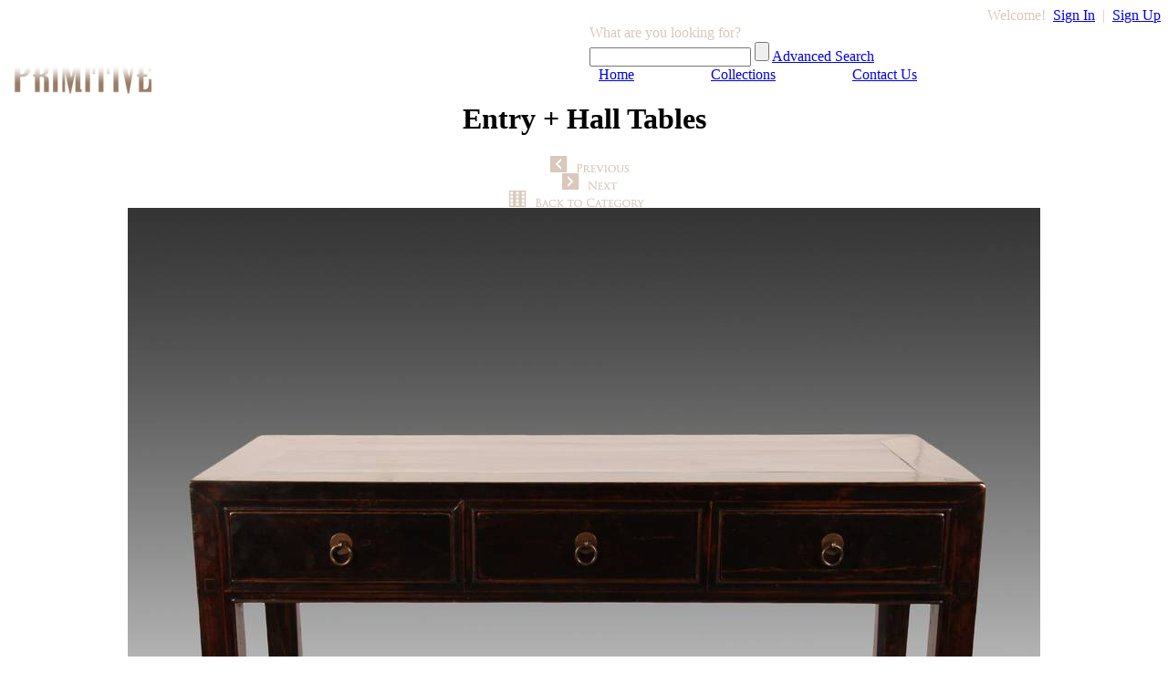

--- FILE ---
content_type: text/html; charset=UTF-8
request_url: http://primitiveexplorer.com/collections/furniture/desks/products/F1305-035-altar-or-writing-table-with-3-drawers?page=1&total_pages=1&viewall=yes
body_size: 17480
content:
<!DOCTYPE html PUBLIC "-//W3C//DTD XHTML 1.0 Transitional//EN" "http://www.w3.org/TR/xhtml1/DTD/xhtml1-transitional.dtd">
<html xmlns="http://www.w3.org/1999/xhtml" xml:lang="en" lang="en-us">
  <head>
    <title>F1305-035: Primitive Entry + Hall Tables</title>
    <!-- prod detail -->
    <!-- cat:   subcat:  -->
    <!-- code: F  -->
    <!-- unitL: L  unitD: D  -->
    <!-- w:'41'' L'  d:'17.5'' D'  h:'30.25'' H' dia:'' -->
    <meta http-equiv="content-type" content="text/html; charset=utf-8"/>
    <meta name="description" content="Altar or Writing Table with 3 Drawers Lacquered elm wood"/>
    <meta name="keywords" content="chinese asian"/>
    <meta name="author" content="Primitive"/>
    <meta name="copyright" content=" Primitive"/>
    <link type="text/css" href="http://fonts.googleapis.com/css?family=Crimson+Text:regular,400italic,600,600italic,700,700italic" rel="stylesheet" />
    <link type="text/css" href="/css/style.css" rel="stylesheet" media="screen" />
    <link type="text/css" href="/css/style-print.css" rel="stylesheet" media="print" />
    <link type="text/css" href="/fancybox/jquery.fancybox-1.3.4.css" rel="stylesheet" media="screen" />
    <script type="text/javascript" src="/js/jquery-1.4.4.min.js"></script>
    <script type="text/javascript" src="/js/jquery-plugin-panview.js"></script>
    <script type="text/javascript" src="/fancybox/jquery.fancybox-1.3.4.js"></script>
    <script type="text/javascript" src="/js/clipboard.js"></script>
    <script type="text/javascript">

      $(document).ready(function()
      {
         $("a#signin").fancybox({
            'titleShow'     : false,
            'transitionIn'  : 'elastic',
            'transitionOut' : 'elastic'
         });

         $("a#signup").fancybox({
            'titleShow'     : false,
            'transitionIn'  : 'elastic',
            'transitionOut' : 'elastic'
         });

         $("a#fbox_image").fancybox({
            'titleShow'     : false,
            'transitionIn'  : 'elastic',
            'transitionOut' : 'elastic'
         }); 
      });

    </script>
    <script type="text/javascript">

      var _gaq = _gaq || [];
      _gaq.push(['_setAccount', 'UA-17531028-2']);
      _gaq.push(['_trackPageview']);

      (function() {
          var ga = document.createElement('script'); ga.type = 'text/javascript'; ga.async = true;
          ga.src = ('https:' == document.location.protocol ? 'https://ssl' : 'http://www') + '.google-analytics.com/ga.js';
          var s = document.getElementsByTagName('script')[0]; s.parentNode.insertBefore(ga, s);
       })();

    </script>

    <script type="text/javascript">

      // NOTE: only escapes a " if it's not already escaped
      function escapeDoubleQuotes(str) {
	  return str.replace(/\\([\s\S])|(")/g,"\\$1$2"); //"
      }

      function copyToClipboard()
      {
         var ejsclipTEXT = escapeDoubleQuotes(`F1305-035\r\nAltar or Writing Table with 3 Drawers\r\nSHANDONG PROVINCE, CHINA\r\nMID 19TH C.\r\nLacquered elm wood\r\n41'' L x 17.5'' D x 30.25'' H\r\n\r\n`);
    	 clipboard.copy({
    	   "text/plain": "\""+ejsclipTEXT+"\"",
     	   "text/html":  "&nbsp;\r\n<div style=\"width: 482px; height:150px; background-color:#eee;\" ><table style=\"\" align=\"left\" width=\"480px\" height= \"150px\"><tr><td width=\"145\">      <a href=\"http://pe.beprimitive.com/item/F1305-035\" target=\"_new\">      <img src=\"http://pe.beprimitive.com/photo/THUMB/1300/F1305-035.jpg\">      </a>  </td>  <td valign=\"top\">  <table style=\"font-family:arial; font-size: 12px; border-collapse: collapse; \"><tr><td style='font-size:16px;font-weight:bold;'>F1305-035</td></tr><tr><td>Altar or Writing Table with 3 Drawers</td></tr><tr><td>SHANDONG PROVINCE, CHINA</td></tr><tr><td>MID 19TH C.</td></tr><tr><td>Lacquered elm wood</td></tr><tr><td>41'' L x 17.5'' D x 30.25'' H</td></tr></table></td><td width=\"80px\"><img width=\"60px\" src=\"http://pe.beprimitive.com/images/SmBlackLogo.png\"></td></tr></table></div> &nbsp;\r\n"
    	 });  
      }

      function priceToClipboard()
      {
         var ejsclipTEXT2 = escapeDoubleQuotes(`F1305-035\r\nAltar or Writing Table with 3 Drawers\r\nSHANDONG PROVINCE, CHINA\r\nMID 19TH C.\r\nLacquered elm wood\r\n41'' L x 17.5'' D x 30.25'' H\r\n$4,295\r\n\r\n`);
    	 clipboard.copy({
    	   "text/plain": "\""+ejsclipTEXT2+"\"",
     	   "text/html":  "&nbsp;\r\n<div style=\"width: 482px; height:150px; background-color:#eee;\" ><table style=\"\" align=\"left\" width=\"480px\" height= \"150px\"><tr><td width=\"145\">      <a href=\"http://pe.beprimitive.com/item/F1305-035\" target=\"_new\">      <img src=\"http://pe.beprimitive.com/photo/THUMB/1300/F1305-035.jpg\">      </a>  </td>  <td valign=\"top\">  <table style=\"font-family:arial; font-size: 12px; border-collapse: collapse; \"><tr><td style='font-size:16px;font-weight:bold;'>F1305-035</td></tr><tr><td>Altar or Writing Table with 3 Drawers</td></tr><tr><td>SHANDONG PROVINCE, CHINA</td></tr><tr><td>MID 19TH C.</td></tr><tr><td>Lacquered elm wood</td></tr><tr><td>41'' L x 17.5'' D x 30.25'' H</td></tr><tr><td>$4,295</td></tr></table></td><td width=\"80px\"><img width=\"60px\" src=\"http://pe.beprimitive.com/images/SmBlackLogo.png\"></td></tr></table></div> &nbsp;\r\n"
    	 });  
      }

      function printPage()
      {
         if( window.print )
         {
            window.print();
         }
         else
         {
            var WebBrowser = '<OBJECT ID="WebBrowser1" WIDTH=0 HEIGHT=0 CLASSID="CLSID:8856F961-340A-11D0-A96B-00C04FD705A2"></OBJECT>';

            document.body.insertAdjacentHTML('beforeEnd', WebBrowser);
            WebBrowser1.ExecWB(6, 2); //Use a 1 vs. a 2 for a prompting dialog box    WebBrowser1.outerHTML = "";
         }
      }

      function switchPhoto(srcURL)
      {
          document.getElementById('fbox_image').href = srcURL;
          document.getElementById('main_image').src  = srcURL;
          //document.getElementById('cur_image').value = srcURL;

          $("a#fbox_image").fancybox({
               'titleShow'     : false,
               'transitionIn'  : 'elastic',
               'transitionOut' : 'elastic'
          }); 
      }


      function validate()
      {
          with( document.email_form )
          {
              friends_name.value  = trim(friends_name.value);
              friends_email.value = trim(friends_email.value);
              my_name.value       = trim(my_name.value);
              my_email.value      = trim(my_email.value);

              if( friends_email.value == '' )
              {
                  alert("Please enter your friend's email address.");
                  friends_email.focus();
                  return false;
              }
              else if( checkMail(friends_email.value) == false )
              {
                  alert('Invalid email address; please provide a valid email address.');
                  friends_email.focus();
                  friends_email.select();
                  return false;
              }

              if( friends_name.value == '' )
              {
                  alert("Please enter your friend's name.");
                  friends_name.focus();
                  friends_name.select();
                  return false;
              }

              if( my_email.value == '' )
              {
                  alert('Please enter your email address.');
                  my_email.focus();
                  return false;
              }
              else if( checkMail(my_email.value) == false )
              {
                  alert('Invalid email address; please enter a valid email address.');
                  my_email.focus();
                  my_email.select();
                  return false;
              }

              if( my_name.value == '' )
              {
                  alert('Please enter your name.');
                  my_name.focus();
                  return false;
              }

              document.getElementById('cur_image').value = document.getElementById('main_image').src;
          }

          return true;
      }

      function checkMail(email)
      {
         var filter = /^([a-zA-Z0-9_\.\-])+\@(([a-zA-Z0-9\-])+\.)+([a-zA-Z0-9]{2,4})+$/;

         if( filter.test(email) )
             return true;
         else
             return false;
      }

    </script>
  </head>
    
  <!-- productdetail.php -->   
  <body class="background13">
    <div align="center">

    <!-- BEGIN Header -->
    <div id="wraper">
      <div class="clear_fix">
        <div class ="header_nav" align="right">
          <!-- signin/signup block  -->
          &nbsp;&nbsp;
          <label style="color:#D9C8BB;">Welcome!</label>&nbsp;
          <a id="signin" href="/signin.php?redirect=/collections/furniture/desks/products/F1305-035-altar-or-writing-table-with-3-drawers">Sign In</a>
          <label style="color:#D9C8BB;">&nbsp;|&nbsp;</label>
          <a id='signup' href="/signup.php?redirect=/myaccount.php" title="Sign up if you are new to Primitive Explorer">Sign Up</a>
        </div>
        <div id="search">
          <a href="/">
            <img border="0" src="/images/primitive_explorer_logo.png" alt="Primitive Explorer" width="381" height="77" align="left"/>
          </a>
          <form method="post" style="padding-left:638px; text-align:left; line-height:20px;" action="/search.php">
            <input type="hidden" name="start" value="1"/>
            <label style="color:#D9C8BB;">What are you looking for?</label><br/>
            <input type="text" class="search_field" id="term" name="term"/>
            <input type="submit" class="btn_search" value="" alt="Submit" id="basic_search" name="basic_search"/>
            <a href="/advsearch.php">Advanced Search</a>
          </form>
        </div>
      </div> <!-- clear fix -->

      <!-- BEGIN Navigation Bar -->
      <div id="navbar">
         <a href="http://www.beprimitive.com" style="margin: 40px">Home</a>
         <a href="/collections" style="margin: 40px">Collections</a>
         <a href="http://www.beprimitive.com/contact" style="margin: 40px">Contact Us</a>
      </div>
      <!-- END Navigation Bar -->
    </div> <!-- wrapper -->
    <!-- END Header --> 


      <!-- BEGIN Body -->
      <h1 class="heading">Entry + Hall Tables</h1>
      <div id="header"></div>
      <div class="content_pdetails">
        <div class="product_main_image">
          <div class="pd_pnb">
            <div class="float_left">
              <a href="/collections/furniture/tables/dining-conference/products/A1406-188-table-base?item=A1406-188&amp;page=1&amp;total_pages=1&amp;viewall=yes">
                <img class="pagination" src="/images/btn_prev.png" alt="previous" title="previous item" style="margin-left:12px;" border="0"/>
              </a>
            </div>
            <div class="float_left">
              <a href="/collections/furniture/desks/products/F020325-507-colonial-style-desk?item=F020325-507&amp;page=1&amp;total_pages=1&amp;viewall=yes">
                <img class="pagination" src="/images/btn_next.png" alt="next" title="next item" style="margin-left:12px;" border="0"/>
              </a>
            </div>
            <div class="float_right">
              <a href="/collections/furniture/desks?page=1&amp;total_pages=1&amp;viewall=yes">
                <img src="/images/btn_category.png" alt="Back to Entry + Hall Tables" title="Back to Entry + Hall Tables" style="margin-right:16px;" border="0"/>
              </a>
            </div>
          </div>
          <div class="div_main_image">
            <a id="fbox_image" href="/photo/SCREEN/1300/F1305-035.jpg">
              <img id="main_image" src="/photo/SCREEN/1300/F1305-035.jpg" alt="Altar or Writing Table with 3 Drawers" title="Click to enlarge"/>
            </a>
          </div>
          <div class="divthumbs">
            <div class="div_thumbnails">
  <div class="image_frame" style="float:left; cursor:pointer;" onclick="switchPhoto('/photo/SCREEN/1300/F1305-035%23f.jpg')">
    <img src="/photo/THUMB/1300/F1305-035%23f.jpg" alt="" class="productdetails_img"/> 
  </div>
</div>
<div class="div_thumbnails">
  <div class="image_frame" style="float:left; cursor:pointer;" onclick="switchPhoto('/photo/SCREEN/1300/F1305-035%23e.jpg')">
    <img src="/photo/THUMB/1300/F1305-035%23e.jpg" alt="" class="productdetails_img"/> 
  </div>
</div>
<div class="div_thumbnails">
  <div class="image_frame" style="float:left; cursor:pointer;" onclick="switchPhoto('/photo/SCREEN/1300/F1305-035%23b.jpg')">
    <img src="/photo/THUMB/1300/F1305-035%23b.jpg" alt="" class="productdetails_img"/> 
  </div>
</div>
<div class="div_thumbnails">
  <div class="image_frame" style="float:left; cursor:pointer;" onclick="switchPhoto('/photo/SCREEN/1300/F1305-035.jpg')">
    <img src="/photo/THUMB/1300/F1305-035.jpg" alt="" class="productdetails_img"/> 
  </div>
</div>
<div class="div_thumbnails">
  <div class="image_frame" style="float:left; cursor:pointer;" onclick="switchPhoto('/photo/SCREEN/1300/F1305-035%23c.jpg')">
    <img src="/photo/THUMB/1300/F1305-035%23c.jpg" alt="" class="productdetails_img"/> 
  </div>
</div>
<div class="div_thumbnails">
  <div class="image_frame" style="float:left; cursor:pointer;" onclick="switchPhoto('/photo/SCREEN/1300/F1305-035%23d.jpg')">
    <img src="/photo/THUMB/1300/F1305-035%23d.jpg" alt="" class="productdetails_img"/> 
  </div>
</div>
<div class="div_thumbnails">
  <div class="image_frame" style="float:left; cursor:pointer;" onclick="switchPhoto('/photo/SCREEN/1300/F1305-035%23a.jpg')">
    <img src="/photo/THUMB/1300/F1305-035%23a.jpg" alt="" class="productdetails_img"/> 
  </div>
</div>
<div class="div_thumbnails">
  <div class="image_frame" style="float:left; cursor:pointer;" onclick="switchPhoto('/photo/SCREEN/1300/F1305-035%23g.jpg')">
    <img src="/photo/THUMB/1300/F1305-035%23g.jpg" alt="" class="productdetails_img"/> 
  </div>
</div>
          </div>
        </div>
	  
        <div class="product_details">
          <div id='itemNumber'>F1305-035</div>
<div>
		Altar or Writing Table with 3 Drawers<br/>
		SHANDONG PROVINCE, CHINA<br/>
		MID 19TH C.<br/>
		Lacquered elm wood<br/>
		<span style='text-transform:none'>41'' L x 17.5'' D x 30.25'' H</span><br/>
		$4,295<br/></div>          <br/>

	  
          <div class="email_print">
            <a href="javascript:void(0);" onClick="printPage()">
              <img src="/images/btn_print.png" alt="print" border="0"/>
            </a>
          </div>
          <div class="remarks">
	  Antique Chinese furniture can be loosely divided into two broad categories: classical and vernacular. Classical pieces were made from imported hardwoods and commissioned by... &lt;a href=&quot;/stories-descriptions/antique-chinese-furniture&quot;&gt;Read more&lt;/a&gt;          </div>
        </div>
        <div id="printable_footer">
          <img src="/images/Primitive_logo_address.gif" alt="PRIMITIVE" width="158" height="145" border="0"/>
        </div>
      </div>
      <!-- content_pdetails -->

        <!-- BEGIN Footer -->
        <div id="footer">
          <a href="http://www.beprimitive.com" title="Primitive Website" target="_blank">
            <img src="/images/primitive_logo_small.png" alt="PRIMITIVE" style="margin-top:30px; margin-bottom:10px;" border="0" />
          </a>
          <p class="footer">130 N Jefferson St, Chicago IL 60661 &bull; 312.575.9600</p>
          <p class="footer">
            <a href="http://www.beprimitive.com" title="Primitive Website" target="_blank">
              www.BePrimitive.com
            </a>
            &bull;
            <a href="mailto:info@beprimitive.com" target="_blank">
              Email Primitive
            </a>
            &bull;
            <a href="javascript:if(document.all)window.external.AddFavorite(location.href,document.title);else%20if(window.sidebar)window.sidebar.addPanel(document.title,location.href,'');">Bookmark this page</a>
          </p>
          <p class="footer">Hours: 10am-4pm &bull; Tue-Sat</p>
          <p>
            <a href="http://www.facebook.com/beprimitive/" target="_blank">
              <img src="/images/fb20.png" alt="Facebook" border="0"/>
            </a>
            <a href="http://www.instagram.com/beprimitive" target="_blank">
              <img src="/images/instagram20.png" alt="Instagram" style="padding-left:10px;" border="0" />
            </a>
            <a href="http://www.twitter.com/beprimitive" target="_blank">
              <img src="/images/x20.png" alt="Twitter" style="padding-left:10px;" border="0" />
            </a>
            <a href="http://www.youtube.com/beprimitive1" target="_blank">
              <img src="/images/youtube.png" alt="YouTube" style="padding-left:10px;" border="0" />
            </a>
          </p>

          <p class="copyright">
	  &copy; 2011-2025 Primitive, Inc.
            All Rights Reserved.
          </p>
        </div>
        <!-- END Footer -->


      <div id="copyright"></div>
    </div>
    <script type="text/javascript">


    </script>
  </body>
</html>
